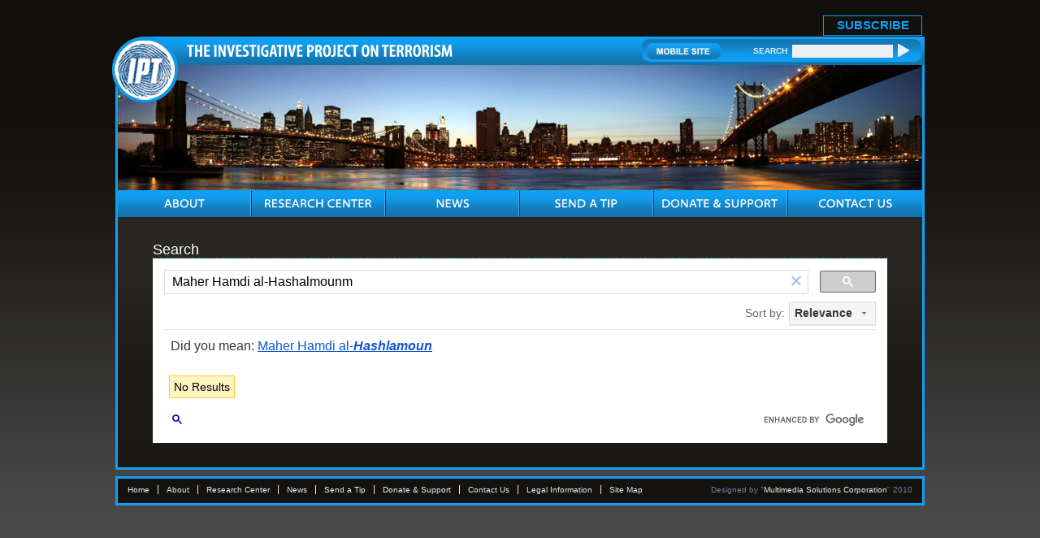

--- FILE ---
content_type: text/html; charset=UTF-8
request_url: https://syndicatedsearch.goog/cse_v2/ads?sjk=KQSHvXtzQG6wD4E4%2FYSiYQ%3D%3D&adsafe=low&cx=007811315508120065319%3A59zy8iq-o_8&fexp=20606%2C17301437%2C17301440%2C17301441%2C17301266%2C72717107&client=google-coop&q=Maher%20Hamdi%20al-Hashalmounm&r=m&hl=en&ivt=0&type=0&oe=UTF-8&ie=UTF-8&format=p4&ad=p4&nocache=7041769788153384&num=0&output=uds_ads_only&source=gcsc&v=3&bsl=10&pac=0&u_his=2&u_tz=0&dt=1769788153398&u_w=1280&u_h=720&biw=1280&bih=720&psw=1280&psh=446&frm=0&uio=-&drt=0&jsid=csa&jsv=861291464&rurl=https%3A%2F%2Fwww.investigativeproject.org%2Fsearch.php%3Fcx%3D007811315508120065319%253Avf7yhgtccei%26cof%3DFORID%253A9%26ie%3DUTF-8%26sa%3DSearch%26q%3DMaher%2BHamdi%2Bal-Hashalmounm%23gsc.tab%3D0%26gsc.q%3DMaher%2520Hamdi%2520al-Hashalmounm%26gsc.page%3D1
body_size: 8424
content:
<!doctype html><html lang="en"> <head>    <meta content="NOINDEX, NOFOLLOW" name="ROBOTS"> <meta content="telephone=no" name="format-detection"> <meta content="origin" name="referrer"> <title>Ads by Google</title>   </head> <body>  <div id="adBlock">    </div>  <script nonce="-EQk9oZLPhWcCkboEtnoQQ">window.AFS_AD_REQUEST_RETURN_TIME_ = Date.now();window.IS_GOOGLE_AFS_IFRAME_ = true;(function(){window.ad_json={"caps":[{"n":"isCse","v":"t"}],"bg":{"i":"https://www.google.com/js/bg/hvocAQZuBUbAhRnaEYxaNSsP8tRyT_cbB8_BPqT3G1A.js","p":"jcut5zpIVhx+GgtRR7hi9+KWcyVSjiaOTeehVw2uvGSOPO1qtXViGp7Z3uO67ZpYHMY7D2GEfciZjTGVt9KXh7+je+Qlx8c1ET+UvciJdMCpcvIW9qR2T7G8yhiae+CJ/XtUfQcdkaa4bJUepAW0S95gJv6Ydga1ri9GRMrzSzO+9uIKPhokFjJnegUUSsaEhWB36TFYX3EnnOWrs6ww/GroJc0c6+klcFuYQ8kePJheKJKl5KZ8GBWfqzhCNNgZ+1Uti7lAPwfnspaiDIW/S1H6CIOMwHyOhZ7v+xeWH7i/0t/[base64]/yrYN3za9XPcZtKFvzQdfl9k2lJQee+Gdd1mqaMrZO6/2pCvl1jXvrqQxf+bkDNvq33haKcQpxbLJSZsTZ26Dzn9LLNkk8bxJUZ89wRukeXvKGTJsu2RhIHnmn3zFyTIFuMnBbgpSO/bmQR4hJ/gIqMFWFPUH2hhdTkTp+Xiy6I9mxvvdOggbYQfuXM9HgeJeuRG5NF1DID/iBfu8GB4lyKdj51/YEGCkB8leGVItJZ5HQONxat52hCc/lBisRT5MV3aUhSXQp06gCZmRLFCjZuFjlgXEW609SZ40SVV1uN+1wT04dXrULnct4p3PQ4ebgS2hzpEkP1QuuTBQu/e8zvaczJqiqMhcZIF81glDpf29zjWDv65kbUdLw6NK+NEfnX8Db2yaO33+Gm3LTM4I6gVMPnve0BCA30FHQAN3IzaLWBOoBT9pf2fN98tIbUyh41BQAJwNYYHHVwi/YohI+BJ+bZn76Yi9fUJ6vrNMJ1VpY6TZiiMl72PgJpUh1qMzD/2Far0/p1qMhOB99G8tk+wex88WDQNDhBUSVfT1VjTYrZmU0kQricEUKxbVvVHFgiMUx3C4mgefpEibwYf7fAS+aDUHiWeENk5BO3hWuwsR7/2vZksov65NgC5AcSYPBSuHPjHSk2JXpk1LcbZlrRy0Rpu2WpjrUjO9+aZN7SsRV93uAal380pPLjvp8+kXwUfgG2/reNIVEvOSHUkXmTOkhLs9iZLnG5FqGBaHPdI5lo3wdXlVIWJ2GeIWnz/z4qQqSndawGLTl2y6JSOrpvoBVBJXCynhcpxl5CYZtGOoTChlcvxckzidKNz2pBcEktE8r/UamDu2fWGtJxD25eVVrg38j5s7CJ+k2yQjrYYvwAAsG9/+Oa8seZdnrx5EwxST/QoG+VaSjDaWb7qGyDm7baC2ONLSfUwY1d1BnVxGZhc8VXANoBYUyUdqgTPvbNHGm1xGcd91Ltqpm+D801Pq3D0gU3LGaNOh+Z9G65YuY4KHxs6M+fQEVmnw5tfQZbHcnDNSYAdzfVAWD0BOjSkemNloAjYhswFXzkw1CnmoFEbngeUp7/uaZiZAEIRu+/ctH7a6FDlQRDpgDpeX/HFUX3lyeNYobUroVcbei9FNMVkF3ten0gvaDUMCYDca1PW7L1EqYgkz2q4vrnC/CA5M74UaSNK6XafIcB1JGYbT6RZtsevLsM/jROnlOIMA2+apO07n33ESCkepKKJd86AkgIeuv/tCiOUnA79/AuLvIZ4ddnrAGxqhVknhpocf1zbKwEpBcsalvConesz+4SNVcYRR55kA9eYlYh7kn9QgHvQsb6ABUigdtVeuHsFS7Z9FSaJLggoZaMNdEz8JOKojrUm3ob0x+MnwAWnN1IVfV27A/8xAOuVckEQ5uo4gz8QKZVpIic6Voe1VkNWRRu2i+Swj4LzrMbjTihX3NEn9AZn2MXJjzvtkjE5bpRNxgi0GflfLgVQMzsJk2MOkjFy0QV5Yw6wC2PT2+B1V2xOgggExzruLl6sBzkpIjYQ2ZoXc/fXBxnQYPm2HfoTIsaLQjYxKnsqYDFJVZxxPv0dEmCZFc0SxRN1Vh/Z3KfmYboiRx4uCO611n5GCfUEJT+mzAD4HGTz81/NSrirjE5ii1TRikDAMjrutfdT3AwACM2EEB+ff9N+CRdP3UDyF7U7LQ+sQA6i+TVD8wqwHAfnwIrmA8xKGbmANKsssmwepmhp7wHkADb8aZ4ucVfyLoIGaMrxu1hJJjZfyg5M9llQHba+B4RXZdy67rLtNHLJhTKq6gV8EmU9l/qzLWiNa1ng4X4BXhdPKfzbvo11cIu1q9UT6v/4/eZaqlcRHO233KBzB98PnhWQKblMSKGiB3VUYKQsQvRkTNATovHk/ENkIPShCQhPMrVsWmYJzgP4+9eSh2oQTH8dOOSLyxIggFxeCUOQOAEE/z3ZDoymsFSJh9qc7JiGwhBD7LLtLfsuV7DNRPb313fCieWKqMKZ6QTfpXRMYf1Ug8Uep/DJrPwx08x3V0rrMBhgOzZQxpdnQXiSXevEoo1ciGM2dt/H7Mq3RDVgDKkPRnI0LYs3gqgJor9hTqGih4q07lpafyE0QxdxR2jNKZZ0WQ4/4wGR000iv2L92dCxcH2EEivbr0P7hFkfaFQlvMxqGdYaox2kCRt+SXT1QqCxqB2N+I0IUQrEked+yePQC0r7gYFg168or5Hr+3UFj4dmoYNfcU+90uRQJKrkDYXF0GWi9ypwIRy0RosO/IP7Kkx/GeXt/lmCf3nJq3Ip68d+6IVIjxJpI4kQ7YBJroVL+v95q72Rw0m/FouOtPNk20V0Vze15eeZGd+lU8siEtW37lhod44SIxZA2AmmJRimbrkowq9vhl+ugAujbi4nhWRKDtBA5xXEbaHce5l0Nd2C1BWAY4CtopiJpIKzHUAh7P32QCWZ2g/plCXcWCvUIfYt1rmGfjpRg4XU2AF8GGstqov4SnTyYf7hrEI+hJ2BafcSZMW6pX7Vzv2qMA0D1JNTJF0TKukf0/qRCrbAv2R6/v2PK3EVdPc78NLmxtjGOlHcl2gV2c+y6FUp/3eU7g9SjKDLjCH4XnyiQJkxCcTwboek4I55QXcAzQa6N+UwSj9Tnp36bHUxL5mZdkbKvDXM5dH3JDErQ67vfBJNan0zPOnzvgTbbWR8TV0SEvvcewx41NNDdK0jXjTJ4WLGdkOIBl8z96JUfdCligHSbkFj+UNetCkAuSkICWsUw0vfjYZzkGPodt/s44O7sVS2/v4+FJVfISocouYUeTRLTOzVnHelu0B+7C0qW4KTFHnSC0URAR2uSGMU7CkNgf154xaz1y/IBl2clRCz31WVNMmSDikChtUmp+iKcTlA12UIXJfdXkjpiW0tJjQCHnq0y8kfTIiIXPVzw0pDC+pU8S8JNzw+UO/kAi/o6eUkPtWEPZoHX/sHBp4QPet4xxJimWDnuM1DY2OXW/6Q4aAngARk0Bz+2Bum9/UQ+KbonaiqlDP5TT01ODLpEMQqlubXzmmZhUaYPgXt0/S2+FACDeUwC9qxoPUkbbHDsydUGFf+nc8aJu1BJJnP11MeIhb7YdUu3mCZnI3coEIm79+gYBBzibrfWieJCSzprFQxt5DW+zvPce8BjQ0kijRu2JXHfxDPPKV1qaXIzBSPxdG8jpt6ZKwPJc8unHlUFokxkusjak+Zq/LHIMoVHkv61P6hXbD9LVR0xnGR0Yaj/wiAzFECopxegSGmsB8Sw+2/rkn/n0GNwf92/8L9GyAJdco0TNzzIwCg9vT3s94dgJCxsdxVCNLhUfKIR1kWayYO1Ekz40fFbVgUJUvOQ7ung+Rv+zWrRsX0Svf1AJ2cy7wl0BZdKsonohx4NJA7j9mB6VQx369ceiH0K5Om+iUZKEE0/Lt0BnULi7xrSJFIj6CNYhmB8UlTrvsXR+1F3iF2diaDLfrrlc+20bQYIxqI4+lxQPMg1ZxEJfgk0WHz81nhUX59tkIOjJGo0jmx/PQ6wlDNJx4FHOyP6GKeXt8B+yVn2fxwb829ZdRoNizj6m+nRRzH6UMC8K6+SVbjwW3xWTEWfeudeYcMH0k4H3KSy04yDd+C5Uv73UUTi7rEYUlSFvNHpu5tw/vxbhRzxF43EGzs4MEuMHMnTDD0ScGaG2JJwHqq+ntkQgk6wlQ2rpsJxbBJ1XGwGqhXWjwK0tZ7mGo3DL3ZRXow8jvgfhj/3hAgEYmEdNqifaEXThdCJh/75rvCEKs2PHd5kzd/gyhShJOj2iYLZ1lF6RrItlohlknyUf3BG+hCnbFASSSLr/polu8mc7npXvR5V40O3dBBm5RwIdt2IXbTAupNecxU/Fng2mQZak7DmbliVZNHBQWNPSOdH0e/9Eqjdm2LNBwwfOSrrVBb6TGds5K7Dv5f6+SwQWzKN3aRYGTufVZ7JKjp6kvlYBA5GLlQwcrWVYZR7MB3Y9c/kP3X7Loo4nPb895IWD0PqkfIBf+2Wl/1Q+7O21+dYr4HGtOUzk7miSlzMZJnx6xp0kubc+oAQtZ0frPf2OZILEjpmcJl09XjRptKrlgyHnUB4ibkMv8mLAeK/nueP99M9TZLJrZcjqjTo3kR0N0nmYWdyR2nmQZAh0G3oJFl7h4fH2C78FGzhnT1ZavQw5gmNtgIvPWgllvsgqIgEC+fAqEfxe16GiShywhd29paSd/g4v8Pzkes4zcosZSv25cO57Fhz2FYWErfKGmWl6mFMAXUnVLqG7D+dO4YUNXFOEt3HP5UAFOFD5bT3uR+SuhPMbq6Jge2Is0u0AgPEKpRZ4ctbC0wrirpWuI0gHbFFt7ZJXExvUI3FQGZ0cciD3SMyhWza0kpVoVIoFTv/wfaKlWYEvZAXQjf0i4SWvkmdSxzfGqQxQarxbEr3zhb0Nv+UtNwUs/pTxijNrfIJxEGgE9AHCFGa6dMC8cdqiuLgq+d7PRhKCBV+ZlK1wC2HpurYAs86C1yE/[base64]/4Khon6i418dPZvDZFVktiiM521c56PNA/xa6wMBOzA7A6xwuwMmNT0mLqFl5RQmVZieM0Pw6FX9yjLvlAXMyqHY9CKz7L4M1zQ5x7b8x3bGwrlcbDYD4v68wUounl0vxf0itFJk5Q0vB0vA7g8F3bKtrCHcUB0Jsbuq97CjcXZdMziikxIbd8yTx7f/9BifAuMYz3P/F9IzM12jslGMYXuvUFQOmYYHR0SpDVPxdNNV+1nOth9ABYoVi/gabIvEz3Y8l5tu1o3GB5fFav72Xu1ycdGbWof/y/krxlClf7zBwWij35lwa7zgBbe/OBVe6wLmbhAhorPavwYJHqs0VJGTD2Z5gfITmkCqu7GMB9dredjn6HIYnv9Jk1FMVjTl5rkOT17tGffN2sSZqX8VCxn+BIU/4Y/1STNW4s4D1SJjeSbSBoY6ri/onlrpatVdMc22h5LUDtNKuhX1Pp+4dgcwHE9eBWqisP/ylU/SiU0L9Igq2pt0nA87NYABfMtydoYx2XZIA4/f372gnq0GhqzbWcyV4OPAkoDfxkmeix6DodHrOldQyPYiv9+2mYKbRUD8D6lNYzJeYaYNwrRXC4abNrSbdA2pJEDooUHradrA2oFjOO0lIPP2bEGOEshvEqCV0W+O7bsmtbN/lAONT6aR9wouyOFBlqGpM/bU6jPXhYCSm1odrx8FlQTteGvWXkVzadWKX13Ku/glKATogYRZ9N12r6pt2fIXj9EllK+xYdaPMnRBXQCuRWtaxDh0vRBQS91xRpmJ+kpXqHFxcPG3B/WGgVYSzUJY1AhXto04ObZZaFu012tfyPxhwvYd6N1KLdX2QNRdCWvCtYHlzKhdXLb25ylU2diRDOaKhcTSXwY2GJe98G98SqJMlOfmdKu+jj7pOY1/OxRd1y+xuOvDDH4qqkqtDRm5oOUDR189+rl2mM+5q//0LpthEiNdvmIMGCkVbXvk9NB0vRJJTJCuzPcIrA5OBhR5gzx2xBb6KjlZD9NHu0mfkuy2pqZnIRER6UYwBTkXB2GfbBpFXvabwHxYBppJx2e9VNXzDO5D4toMTMqwXmoG4mTQKWEy/TFEnKoELEtjWvIEzi40l7F8zV/FVs/C08IuN1ywyPbpnJGUj6P0O/N1xoGYUBmZ5n7nl16K6aaO0kFmQMvfAucstZiqmIea1xVMzbdI//EoyuWHIDsFyFZ6I4CKTqo9Z+U+Zdda/PLI1tZZnGGcJYT22LUKvc7E8DOT73KZBqx3yXqfpDR81reewaiIR/IYBH3q2Zzfz1MNf+CrF4lD5e7HdACX/NMR8kg4THz1C3AFCeWK/pKi18S9k2/jIeUINeigQ5aapBiB9WrQ3rjIdv1gCFyh42SsO4iSKnrygR6OgasN0/6pngTDl7nj2Y9f37D7NDussBCukEseHhcWyjlOwuK42EL+VPoafYKYo87ShLLAjuA28hWBxe6/P/2HgS4sywjHddD7Gr/2ZtFyCO42nEWavSJJbMQxFg+/TqtzmCbnmroddC/KtWCmhyf/M7yGuVeeFbOFZRUgoohVXkRZdtELa4VSHJk8aLsVA29SX8a3WrrbHWGbgKWtLVxCP5mN2Yk/6goCMz0Zs61Uw1dkWt+Gw8TqS1dXkM24UYvI6DbJ3hz8QjVYzYEPxjKNW4KsrhTUmiaj9KKp5Vg3tM0/NNyInKE3lLI/qU97SP43o/IlHGsiGlXDTqoILLEHucbUMLiJ+ByteLjvQ9G2nG8fRc2ZmJg07nR7Jql7hvXwyA/9RGkp8ZKXeFW37MFOPsDgDXMiLMbugeY4MIvOACDEJje/W4V5USlHpy/Zirfz/X2KLmYU3Nmn9p0DHsIpkYGJT/JYNeY5NIuEoQJZG8+zESOQICGCcooXYtYFieZ95qEvP4xAUSu8UxufwDbeClyOFe8kbtmv/dUw06HTDgWhZueBlhEQlsGwoPNddBHSon7Cb82sNNEiA9/ISbnUuvHF3pudeEjGOkhp0ZGWE0R8mw5+SbcbjvCx+38f0PNbpoNxWl9KF7cPYptqEN/ctcXnTnzZYhRqgv8WEmy8kBwZSkbt03ByeER4c35ast+EmH/DxYajXP8O0HfP9zcbSIoVBF1yf33duCxjok1UB6qrAEViSnAA+BnVXDsKctIPlA+YDpDChTYymFwzHcBbbQemqhuI9wU6GSXzwpUvGRZX/ewtHrTs4jtUoho3o1IMb725LkkSFkQToK696URDJSCQE35XTjIlSMDIsrKkf9E3M8tqtMCDRsxd9Iu8ePVEiP9PTx4K1pQ4zfgou1idPAtbWKJD4NSERQ/EUNjIPXrjtmoysyI9c4gKXYXJDacMGj0GtSLf9YuvjYVC0C9B60HHCJiF92Jc+QqGTl5iIiFKDSXpeDaTL7IIyeAPtT22UmD5V7kJl9HSW9vtWg4frYhzok0g+6J9v/RzzbweeQRLx3BZ/[base64]/fQFAHaCARz2MA1vFiCjdU7tXBzQ4a7SLcbv8mg1FDc+/jP59Xb8NA4VI1++VsEsgcZatXM0rPochZCCt6flmVoNOscY/2JyMRPC54MuHAy8usz3Fp/tK25vqv6cJX4PadSpIJ2R5KZLQ28XfH1Ts9aNj38HUs0F/uxg/l2f5re9hLo/[base64]/VooGCa5x2/2FxkHmz7JEVk0SMBg1wfHhHnrGACxq/5UsSgxcnsXvyVAA2kPbdqfLgpfJDmU0QYg+/UziJFd5rswuXWEfmqmu3b85ily9ZTu59gicj/HAFPVr0DBhCbiR6Cm572FYsQUR2sufaBgQMcvRR9oOr/ftxrJxo0mmyqWRQsvZE/HnjuT6ZWt6wUQ2++eMT5O4Rnk1Qtu2EHzQd1HnNHbmAd/k52SX+h334zIme7er9tqm834QYzP0wHG0V9ru7GFBm3yN7Sw1Rm1sdPrrGUqjWvoJEF2+T7cuq9YB4mAq6SfsyJky6rX6lJqyi58gklRLO8eUy1jsGG/w4Bc2xyOaGRTB3cIQBMKlGUR0gKTzysWv8v/aJfh/VKQQULy4683uQK03M71WmCPbOA0Y7ONj7Wuo6YtZBn27kIdp4jAZ5zpNk3bbGCDw3oNq6qWQF2BJHLo4TspSMQj68ucQ+fXwdxNpZkYkqAdBDkoXpBVUEepA+5OpRFd1vL+5Dlqv1KOhvS84F0V+PcFTN+lSSxMplR3A9p9eLoeX4iotoVhuwZ3Ja4+w00hR51VaI0/EYwYmZvk68QmDCB+NKczyN4ylXeOS7OKZSR/LMVn1E9EmTaS77k4q8hVDMgQUuMxgDF1hDBWKcAEHKysM2UuqZHed8uAjjSD3epiuMw82O3SDZdLpJ7I/oUoqwsI+kj1gSkdA9gTfHQlO+K3XdZz3mI/97jMDWF9GfrlN5+/Crv0Q3UR2NBJ5xF3g1Lp9dIIYCv929XNiuR+EQeS4CeaoNoAMk7O4bI/DX85/vg29gOqFSTOr7OWR2pmZvpaODSImK3CD9D/MQCmIadkbCFVsCpHMx3Ceo1z6geLmPZsqdwUU7cieCt/WQvjiYO74AfL9Sw+dTywGe6PhV/GbfO4IZqoDF32t4jFxb1EtwdIn8zL6Qd/yvjbPM+QeUB57PEa0x71xIZKq82Rv8dU/PgKhfzQWpRX97rcXk2KoxPgn2Wcc+pgz8ccYvhfa8mQdXixDFOZqqzsp1+Sn3OABwnNJRTR02aEIBcJrkf9u49dltJgM/qZMAgRu8gVO4GO0key2Kv5WczEZwOdpcRNV4YhZ+T87ORMGYaJaGQW/+8kpwBLai30NYgAVckC/3ivkQY5uEauHq8sb2gXGFYAr6xCweYPMr5N0SbQTiajGmV12Qccoy3Z415We9OyE6X7XGfK730+NvIGp3l3kCJ13fQqI1L246VsQ27739ZNgmium2+UeVHp/vVAvZlUSK/aYz65SFksriLgsQZ+L2JehIZ/QQ0KvJnf/Qob1aSIuBcEaa9GrnuTRw2qx8q/ppqaQAzbdd7V35FMA+Mz6t0UHdRM7KwzTPxzaHWmYvw09r2cGYbSebudtCu6zEa+BjLp4Vre/NrEHqI4Y8HryqxNiDP0rhRdK6erFAcS3QJs4dP3AAsdZWSXflt59+IyhW+CSmLrhMjKY6HonDDMkMpn9tgaGvYscCglydaWGVrhay1GKBIGmk+1pJhthIn6nFzFEGdcf3a9b7m/qV5OZY++Az5EjNiTO6yDP5Y+5IlpNhxL+cW6qzLHlWVjzvSTkR6QxA22udqb6XKCzkAM/9YJL2FEv7Zy8mvdten/[base64]/[base64]"},"gd":{"ff":{"fd":"swap","eiell":true,"pcsbs":"44","pcsbp":"8","esb":true},"cd":{"pid":"google-coop"},"pc":{},"dc":{"d":true}}};})();</script> <script src="/adsense/search/async-ads.js?pac=0" type="text/javascript" nonce="-EQk9oZLPhWcCkboEtnoQQ"></script>  </body> </html>

--- FILE ---
content_type: application/javascript; charset=utf-8
request_url: https://cse.google.com/cse/element/v1?rsz=filtered_cse&num=10&hl=en&source=gcsc&cselibv=f71e4ed980f4c082&cx=007811315508120065319%3A59zy8iq-o_8&q=Maher+Hamdi+al-Hashalmounm&safe=off&cse_tok=AEXjvhJgsEabHsIh-1aZ6mHTg0cQ%3A1769788152331&lr=&cr=&gl=&filter=0&sort=&as_oq=&as_sitesearch=&exp=cc&callback=google.search.cse.api18495&rurl=https%3A%2F%2Fwww.investigativeproject.org%2Fsearch.php%3Fcx%3D007811315508120065319%253Avf7yhgtccei%26cof%3DFORID%253A9%26ie%3DUTF-8%26sa%3DSearch%26q%3DMaher%2BHamdi%2Bal-Hashalmounm
body_size: -235
content:
/*O_o*/
google.search.cse.api18495({
  "cursor": {
    "currentPageIndex": 0,
    "moreResultsUrl": "http://www.google.com/cse?oe=utf8&ie=utf8&source=uds&q=Maher+Hamdi+al-Hashalmounm&lr=&safe=off&sort=&filter=0&gl=&cr=&as_sitesearch=&as_oq=&cx=007811315508120065319:59zy8iq-o_8&start=0",
    "searchResultTime": "0.24"
  },
  "context": {
    "title": "Investigative Project on Terrorism",
    "total_results": "0"
  },
  "spelling": {
    "type": "DYM",
    "correctedQuery": "Maher Hamdi al-Hashlamoun",
    "anchor": "Maher Hamdi al-\u003cb\u003e\u003ci\u003eHashlamoun\u003c/i\u003e\u003c/b\u003e"
  },
  "findMoreOnGoogle": {
    "url": "https://www.google.com/search?client=ms-google-coop&q=Maher+Hamdi+al-Hashalmounm&cx=007811315508120065319:59zy8iq-o_8"
  }
});

--- FILE ---
content_type: application/javascript; charset=UTF-8
request_url: https://www.investigativeproject.org/cdn-cgi/challenge-platform/h/b/scripts/jsd/d251aa49a8a3/main.js?
body_size: 9996
content:
window._cf_chl_opt={AKGCx8:'b'};~function(U6,Eb,ET,EN,ES,EO,Ek,El,U0,U1){U6=z,function(K,E,UH,U5,U,f){for(UH={K:336,E:312,U:313,f:286,e:314,c:282,G:212,s:339,i:242,a:248},U5=z,U=K();!![];)try{if(f=-parseInt(U5(UH.K))/1+parseInt(U5(UH.E))/2*(parseInt(U5(UH.U))/3)+-parseInt(U5(UH.f))/4*(parseInt(U5(UH.e))/5)+parseInt(U5(UH.c))/6*(-parseInt(U5(UH.G))/7)+-parseInt(U5(UH.s))/8+parseInt(U5(UH.i))/9+parseInt(U5(UH.a))/10,E===f)break;else U.push(U.shift())}catch(e){U.push(U.shift())}}(P,651994),Eb=this||self,ET=Eb[U6(278)],EN=null,ES=Eo(),EO=function(ev,ew,eR,ei,es,er,eK,UR,E,U,f,e){return ev={K:444,E:236,U:425,f:238,e:203,c:294,G:208,s:412,i:436,a:328},ew={K:290,E:323,U:356,f:332,e:196,c:256,G:406,s:214,i:266,a:258,R:174,I:231,d:304,v:230,C:307,J:412,F:199,L:235,Y:243,V:247,W:409,y:414,x:220,X:411,g:215,Z:353,Q:180,b:299,T:361,N:319,B:302,m:428,A:205,D:220,H:288,j:220,n:288,o:443,S:405,h:403,O:207,k:240,l:234,M:226,P0:310,P1:328,P2:256,P3:219,P4:224,P5:173,P6:256,P7:285,P8:225,P9:304,PP:188,Pz:256,PK:429,Pr:230,PE:243,PU:296,Pf:256,Pe:415,Pc:260,PG:337,Ps:376,Pi:333,Pa:232,PR:421},eR={K:187,E:407,U:358},ei={K:227},es={K:301,E:348,U:418,f:178,e:407,c:429,G:337,s:218,i:333,a:218,R:425,I:420,d:367,v:333,C:196,J:227,F:230,L:227,Y:369,V:230,W:331,y:360,x:355,X:200,g:306,Z:362,Q:266,b:256,T:390,N:173,B:230,m:289,A:435,D:238,H:434,j:251,n:413,o:293,S:241,h:183,O:189,k:216,l:213,M:204,P0:230,P1:266,P2:230,P3:347,P4:355,P5:230,P6:214,P7:210,P8:231,P9:317,PP:397,Pz:369,PK:230,Pr:350,PE:266,PU:230,Pf:188},er={K:266},eK={K:438,E:373,U:444,f:287,e:429},UR=U6,E={'BZaTB':function(c,G){return c===G},'xjXSX':UR(ev.K),'aFkpX':function(c,G){return c==G},'tNezM':function(c,G,s){return c(G,s)},'Rfbii':function(c,G){return c(G)},'lFWLz':UR(ev.E),'JAWej':function(c,G){return c(G)},'EDXdY':UR(ev.U),'MWdfV':function(c,G){return c>G},'esHQM':function(c,G){return c&G},'WlGNi':function(c,G){return G|c},'UzKTk':function(c,G){return c<<G},'HkNEb':function(c,G){return c==G},'tMPdM':function(c,G){return G|c},'PjMwc':function(c,G){return c<<G},'APiIW':function(c,G){return G&c},'rgEco':function(c,G){return c-G},'fldYR':function(c,G){return G!==c},'lsgfn':UR(ev.f),'PVcwp':function(c,G){return c>G},'Nbukm':function(c,G){return c<<G},'yLNBt':function(c,G){return G&c},'kYfdR':function(c,G){return c-G},'ZizvQ':function(c,G){return G&c},'WWZhk':function(c,G){return c<G},'VenfT':function(c,G){return G&c},'NAVrq':function(c,G){return c==G},'ZLpHq':function(c,G){return c(G)},'AUNal':function(c,G){return G|c},'MgUco':function(c,G){return c(G)},'LZQnS':function(c,G){return c+G},'NPhWT':function(c,G){return c+G},'hriGQ':function(c,G){return c+G},'ObGri':UR(ev.e),'aVNuq':UR(ev.c),'zHQyw':function(c,G){return c instanceof G},'XGhNU':function(c,G){return G!==c},'CZfLX':UR(ev.G),'KWtLw':function(c,G){return c(G)},'BEvLQ':function(c,G){return c!=G},'TENde':function(c,G){return c(G)},'wBpbU':function(c,G){return c!=G},'IXTvu':function(c,G){return c(G)},'jaZJT':function(c,G){return G!==c},'OfZHl':UR(ev.s),'eaXLw':function(c,G){return c!=G},'dUdpe':function(c,G){return G==c},'OPHUU':function(c,G){return c(G)},'WbBkj':function(c,G){return c*G},'hgdKN':function(c,G){return c==G}},U=String[UR(ev.i)],f={'h':function(c,UI){return UI=UR,E[UI(er.K)](null,c)?'':f.g(c,6,function(G,Ud){return Ud=UI,E[Ud(eK.K)](E[Ud(eK.E)],Ud(eK.U))?Ud(eK.f)[Ud(eK.e)](G):![]})},'g':function(G,s,i,eG,ec,eE,Uw,R,ee,B,I,C,J,F,L,Y,V,W,y,x,X,D,H,j,o,S,Z,Q,A,T){if(eG={K:265},ec={K:330},eE={K:200},Uw=UR,R={'SEXjU':E[Uw(es.K)],'okuBY':function(N,B,Uv){return Uv=Uw,E[Uv(eE.K)](N,B)},'sZjQj':function(N,B){return N>B},'NlYfL':function(N,B){return N-B}},Uw(es.E)===Uw(es.U))ee={K:222,E:368},B=G(),s(B.r,function(A,UC){UC=Uw,typeof T===R[UC(ee.K)]&&R[UC(ee.E)](J,A),C()}),B.e&&T(Uw(es.f),B.e);else{if(G==null)return'';for(C={},J={},F='',L=2,Y=3,V=2,W=[],y=0,x=0,X=0;X<G[Uw(es.e)];X+=1)if(Z=G[Uw(es.c)](X),Object[Uw(es.G)][Uw(es.s)][Uw(es.i)](C,Z)||(C[Z]=Y++,J[Z]=!0),Q=F+Z,Object[Uw(es.G)][Uw(es.a)][Uw(es.i)](C,Q))F=Q;else if(Uw(es.R)!==E[Uw(es.I)]){if(A={'oNAQP':function(D,H,j,UJ){return UJ=Uw,E[UJ(ec.K)](D,H,j)}},I=!![],!G())return;E[Uw(es.d)](s,function(D,UF){UF=Uw,A[UF(eG.K)](R,I,D)})}else{if(Object[Uw(es.G)][Uw(es.a)][Uw(es.v)](J,F)){if(E[Uw(es.C)](256,F[Uw(es.J)](0))){for(I=0;I<V;y<<=1,s-1==x?(x=0,W[Uw(es.F)](i(y)),y=0):x++,I++);for(T=F[Uw(es.L)](0),I=0;8>I;y=y<<1|E[Uw(es.Y)](T,1),s-1==x?(x=0,W[Uw(es.V)](i(y)),y=0):x++,T>>=1,I++);}else{for(T=1,I=0;I<V;y=E[Uw(es.W)](E[Uw(es.y)](y,1),T),E[Uw(es.x)](x,s-1)?(x=0,W[Uw(es.F)](E[Uw(es.X)](i,y)),y=0):x++,T=0,I++);for(T=F[Uw(es.L)](0),I=0;16>I;y=E[Uw(es.g)](E[Uw(es.Z)](y,1),1.81&T),x==s-1?(x=0,W[Uw(es.V)](i(y)),y=0):x++,T>>=1,I++);}L--,E[Uw(es.Q)](0,L)&&(L=Math[Uw(es.b)](2,V),V++),delete J[F]}else for(T=C[F],I=0;I<V;y=y<<1.81|E[Uw(es.T)](T,1),E[Uw(es.Q)](x,E[Uw(es.N)](s,1))?(x=0,W[Uw(es.B)](i(y)),y=0):x++,T>>=1,I++);F=(L--,0==L&&(L=Math[Uw(es.b)](2,V),V++),C[Q]=Y++,String(Z))}if(E[Uw(es.m)]('',F)){if(Object[Uw(es.G)][Uw(es.a)][Uw(es.v)](J,F)){if(E[Uw(es.m)](E[Uw(es.A)],Uw(es.D))){for(D=Uw(es.H)[Uw(es.j)]('|'),H=0;!![];){switch(D[H++]){case'0':j=3600;continue;case'1':if(R[Uw(es.n)](R[Uw(es.o)](S,o),j))return![];continue;case'2':o=W();continue;case'3':return!![];case'4':S=V[Uw(es.S)](I[Uw(es.h)]()/1e3);continue}break}}else{if(E[Uw(es.O)](256,F[Uw(es.J)](0))){for(I=0;I<V;y<<=1,x==s-1?(x=0,W[Uw(es.V)](i(y)),y=0):x++,I++);for(T=F[Uw(es.L)](0),I=0;8>I;y=E[Uw(es.k)](y,1)|E[Uw(es.l)](T,1),E[Uw(es.Q)](x,E[Uw(es.M)](s,1))?(x=0,W[Uw(es.P0)](i(y)),y=0):x++,T>>=1,I++);}else{for(T=1,I=0;I<V;y=T|y<<1,E[Uw(es.P1)](x,s-1)?(x=0,W[Uw(es.P2)](i(y)),y=0):x++,T=0,I++);for(T=F[Uw(es.J)](0),I=0;16>I;y=y<<1.94|E[Uw(es.P3)](T,1),E[Uw(es.P4)](x,s-1)?(x=0,W[Uw(es.P5)](E[Uw(es.d)](i,y)),y=0):x++,T>>=1,I++);}L--,L==0&&(L=Math[Uw(es.b)](2,V),V++),delete J[F]}}else for(T=C[F],I=0;E[Uw(es.P6)](I,V);y=y<<1|E[Uw(es.P7)](T,1),E[Uw(es.P8)](x,s-1)?(x=0,W[Uw(es.P0)](E[Uw(es.P9)](i,y)),y=0):x++,T>>=1,I++);L--,0==L&&V++}for(T=2,I=0;I<V;y=E[Uw(es.PP)](y<<1.68,E[Uw(es.Pz)](T,1)),x==s-1?(x=0,W[Uw(es.PK)](E[Uw(es.Pr)](i,y)),y=0):x++,T>>=1,I++);for(;;)if(y<<=1,E[Uw(es.PE)](x,s-1)){W[Uw(es.PU)](i(y));break}else x++;return W[Uw(es.Pf)]('')}},'j':function(c,Uu){return Uu=UR,Uu(eR.K)===Uu(eR.K)?null==c?'':''==c?null:f.i(c[Uu(eR.E)],32768,function(G,UL){return UL=Uu,c[UL(ei.K)](G)}):(E[Uu(eR.U)](function(){}),'p')},'i':function(G,s,i,eI,UV,R,I,C,J,F,L,Y,V,W,y,x,X,Z,T,Q,B,A,D,H,j,o){if(eI={K:379},UV=UR,R={'DDEHE':function(N,B,UY){return UY=z,E[UY(eI.K)](N,B)}},E[UV(ew.K)](UV(ew.E),E[UV(ew.U)])){for(I=[],C=4,J=4,F=3,L=[],W=E[UV(ew.f)](i,0),y=s,x=1,Y=0;E[UV(ew.e)](3,Y);I[Y]=Y,Y+=1);for(X=0,Z=Math[UV(ew.c)](2,2),V=1;E[UV(ew.G)](V,Z);Q=y&W,y>>=1,0==y&&(y=s,W=i(x++)),X|=(E[UV(ew.s)](0,Q)?1:0)*V,V<<=1);switch(X){case 0:for(X=0,Z=Math[UV(ew.c)](2,8),V=1;V!=Z;Q=W&y,y>>=1,E[UV(ew.i)](0,y)&&(y=s,W=E[UV(ew.a)](i,x++)),X|=V*(0<Q?1:0),V<<=1);T=U(X);break;case 1:for(X=0,Z=Math[UV(ew.c)](2,16),V=1;E[UV(ew.R)](V,Z);Q=W&y,y>>=1,E[UV(ew.I)](0,y)&&(y=s,W=E[UV(ew.d)](i,x++)),X|=V*(0<Q?1:0),V<<=1);T=U(X);break;case 2:return''}for(Y=I[3]=T,L[UV(ew.v)](T);;)if(E[UV(ew.C)](UV(ew.J),E[UV(ew.F)]))B=R[UV(ew.L)],A=E[UV(ew.Y)](E[UV(ew.V)](E[UV(ew.V)](E[UV(ew.W)](E[UV(ew.y)],I[UV(ew.x)][UV(ew.X)]),UV(ew.g)),B.r),UV(ew.Z)),D=new T[(UV(ew.Q))](),D[UV(ew.b)](E[UV(ew.T)],A),D[UV(ew.N)]=2500,D[UV(ew.B)]=function(){},H={},H[UV(ew.m)]=U[UV(ew.x)][UV(ew.m)],H[UV(ew.A)]=C[UV(ew.D)][UV(ew.A)],H[UV(ew.H)]=J[UV(ew.j)][UV(ew.n)],H[UV(ew.o)]=F[UV(ew.x)][UV(ew.S)],H[UV(ew.h)]=L,j=H,o={},o[UV(ew.O)]=V,o[UV(ew.k)]=j,o[UV(ew.l)]=UV(ew.M),D[UV(ew.P0)](Y[UV(ew.P1)](o));else{if(x>G)return'';for(X=0,Z=Math[UV(ew.P2)](2,F),V=1;E[UV(ew.P3)](V,Z);Q=W&y,y>>=1,E[UV(ew.P4)](0,y)&&(y=s,W=i(x++)),X|=V*(0<Q?1:0),V<<=1);switch(T=X){case 0:for(X=0,Z=Math[UV(ew.c)](2,8),V=1;Z!=V;Q=y&W,y>>=1,0==y&&(y=s,W=i(x++)),X|=V*(0<Q?1:0),V<<=1);I[J++]=U(X),T=E[UV(ew.P5)](J,1),C--;break;case 1:for(X=0,Z=Math[UV(ew.P6)](2,16),V=1;Z!=V;Q=W&y,y>>=1,0==y&&(y=s,W=E[UV(ew.P7)](i,x++)),X|=E[UV(ew.P8)](0<Q?1:0,V),V<<=1);I[J++]=E[UV(ew.P9)](U,X),T=J-1,C--;break;case 2:return L[UV(ew.PP)]('')}if(C==0&&(C=Math[UV(ew.Pz)](2,F),F++),I[T])T=I[T];else if(T===J)T=Y+Y[UV(ew.PK)](0);else return null;L[UV(ew.Pr)](T),I[J++]=E[UV(ew.PE)](Y,T[UV(ew.PK)](0)),C--,Y=T,E[UV(ew.PU)](0,C)&&(C=Math[UV(ew.Pf)](2,F),F++)}}else return R[UV(ew.Pe)](V,I[UV(ew.Pc)])&&0<G[UV(ew.Pc)][UV(ew.PG)][UV(ew.Ps)][UV(ew.Pi)](s)[UV(ew.Pa)](UV(ew.PR))}},e={},e[UR(ev.a)]=f.h,e}(),Ek={},Ek[U6(264)]='o',Ek[U6(382)]='s',Ek[U6(281)]='u',Ek[U6(338)]='z',Ek[U6(392)]='n',Ek[U6(262)]='I',Ek[U6(175)]='b',El=Ek,Eb[U6(177)]=function(K,E,U,G,eA,em,eB,UX,s,R,I,C,J,F,L){if(eA={K:261,E:432,U:197,f:253,e:445,c:419,G:271,s:334,i:419,a:300,R:257,I:386,d:300,v:257,C:209,J:399,F:185,L:407,Y:211,V:431,W:206,y:194,x:194},em={K:423,E:448,U:407,f:426,e:276,c:206,G:341,s:237,i:432,a:234,R:263,I:433,d:322,v:416,C:346,J:393,F:234,L:261,Y:322,V:324,W:345},eB={K:337,E:218,U:333,f:230},UX=U6,s={'PVEiy':function(Y,V){return V===Y},'jzgnr':UX(eA.K),'TOBAI':UX(eA.E),'Yxegy':function(Y,V){return Y+V},'TfRjP':function(Y,V){return Y+V},'AHjKG':function(Y,V){return V===Y},'mOdjP':function(Y,V){return Y(V)},'wZgbk':function(Y,V){return Y<V},'Zoqmx':UX(eA.U),'KDgmO':function(Y,V){return Y+V}},s[UX(eA.f)](null,E)||E===void 0)return G;for(R=s[UX(eA.e)](Et,E),K[UX(eA.c)][UX(eA.G)]&&(R=R[UX(eA.s)](K[UX(eA.i)][UX(eA.G)](E))),R=K[UX(eA.a)][UX(eA.R)]&&K[UX(eA.I)]?K[UX(eA.d)][UX(eA.v)](new K[(UX(eA.I))](R)):function(Y,UZ,y,x,V){if(UZ=UX,UZ(em.K)===UZ(em.K)){for(Y[UZ(em.E)](),V=0;V<Y[UZ(em.U)];Y[V]===Y[s[UZ(em.f)](V,1)]?Y[UZ(em.e)](s[UZ(em.c)](V,1),1):V+=1);return Y}else{if(!s[UZ(em.G)])return;s[UZ(em.s)](i,UZ(em.i))?(y={},y[UZ(em.a)]=s[UZ(em.R)],y[UZ(em.I)]=J.r,y[UZ(em.d)]=s[UZ(em.v)],C[UZ(em.C)][UZ(em.J)](y,'*')):(x={},x[UZ(em.F)]=UZ(em.L),x[UZ(em.I)]=L.r,x[UZ(em.Y)]=UZ(em.V),x[UZ(em.W)]=Y,F[UZ(em.C)][UZ(em.J)](x,'*'))}}(R),I='nAsAaAb'.split('A'),I=I[UX(eA.C)][UX(eA.J)](I),C=0;s[UX(eA.F)](C,R[UX(eA.L)]);J=R[C],F=Ep(K,E,J),s[UX(eA.e)](I,F)?(L='s'===F&&!K[UX(eA.Y)](E[J]),s[UX(eA.V)]===s[UX(eA.W)](U,J)?i(s[UX(eA.y)](U,J),F):L||i(s[UX(eA.x)](U,J),E[J])):i(U+J,F),C++);return G;function i(Y,V,Ug){Ug=UX,Object[Ug(eB.K)][Ug(eB.E)][Ug(eB.U)](G,V)||(G[V]=[]),G[V][Ug(eB.f)](Y)}},U0=U6(380)[U6(251)](';'),U1=U0[U6(209)][U6(399)](U0),Eb[U6(370)]=function(K,E,en,ej,UQ,U,G,s,i,R){for(en={K:441,E:198,U:407,f:217,e:232,c:192,G:230,s:325,i:273},ej={K:387,E:427,U:235,f:241},UQ=U6,U={'tjcim':UQ(en.K),'obCKf':function(I,v){return I<v},'rOyUl':function(I,v){return I(v)},'PkXaV':function(I,v){return I+v}},G=Object[UQ(en.E)](E),s=0;s<G[UQ(en.U)];s++)if(i=G[s],i==='f'&&(i='N'),K[i]){for(R=0;U[UQ(en.f)](R,E[G[s]][UQ(en.U)]);-1===K[i][UQ(en.e)](E[G[s]][R])&&(U[UQ(en.c)](U1,E[G[s]][R])||K[i][UQ(en.G)](U[UQ(en.s)]('o.',E[G[s]][R]))),R++);}else K[i]=E[G[s]][UQ(en.i)](function(I,Ub,C){return(Ub=UQ,Ub(ej.K)!==U[Ub(ej.E)])?'o.'+I:(C=i[Ub(ej.U)],R[Ub(ej.f)](+G(C.t)))})},U3();function EH(fc,UU,K){return fc={K:235,E:241},UU=U6,K=Eb[UU(fc.K)],Math[UU(fc.E)](+atob(K.t))}function U4(f,e,c8,c7,UD,c,G,s,i){if(c8={K:272,E:261,U:341,f:321,e:321,c:319,G:302,s:432,i:234,a:433,R:322,I:432,d:346,v:393,C:234,J:433,F:322,L:324,Y:345,V:346},c7={K:319},UD=U6,c={},c[UD(c8.K)]=UD(c8.E),G=c,!f[UD(c8.U)]){if(UD(c8.f)===UD(c8.e))return;else f[UD(c8.c)]=5e3,e[UD(c8.G)]=function(Uq){Uq=UD,G(Uq(c7.K))}}e===UD(c8.s)?(s={},s[UD(c8.i)]=G[UD(c8.K)],s[UD(c8.a)]=f.r,s[UD(c8.R)]=UD(c8.I),Eb[UD(c8.d)][UD(c8.v)](s,'*')):(i={},i[UD(c8.C)]=G[UD(c8.K)],i[UD(c8.J)]=f.r,i[UD(c8.F)]=UD(c8.L),i[UD(c8.Y)]=e,Eb[UD(c8.V)][UD(c8.v)](i,'*'))}function Em(f9,UP,E,U,f,e,c,G){for(f9={K:357,E:440,U:298,f:357,e:251,c:392,G:235},UP=U6,E={},E[UP(f9.K)]=UP(f9.E),E[UP(f9.U)]=function(s,i){return s<i},U=E,f=U[UP(f9.f)][UP(f9.e)]('|'),e=0;!![];){switch(f[e++]){case'0':if(typeof c!==UP(f9.c)||U[UP(f9.U)](c,30))return null;continue;case'1':return c;case'2':c=G.i;continue;case'3':G=Eb[UP(f9.G)];continue;case'4':if(!G)return null;continue}break}}function EA(fz,Uz,E,U){return fz={K:283},Uz=U6,E={},E[Uz(fz.K)]=function(f,e){return f!==e},U=E,U[Uz(fz.K)](Em(),null)}function Eh(c,G,fu,Ua,s,i,a,R,I,d,v,C,J,F,L,Y){if(fu={K:398,E:365,U:353,f:190,e:396,c:245,G:251,s:398,i:203,a:220,R:411,I:215,d:365,v:299,C:294,J:302,F:235,L:207,Y:240,V:234,W:226,y:310,x:328,X:319,g:180,Z:428,Q:220,b:205,T:220,N:205,B:288,m:443,A:220,D:405,H:403},Ua=U6,s={},s[Ua(fu.K)]=function(V,W){return V+W},s[Ua(fu.E)]=Ua(fu.U),i=s,!Eq(0))return![];R=(a={},a[Ua(fu.f)]=c,a[Ua(fu.e)]=G,a);try{for(I=Ua(fu.c)[Ua(fu.G)]('|'),d=0;!![];){switch(I[d++]){case'0':v=i[Ua(fu.s)](Ua(fu.i)+Eb[Ua(fu.a)][Ua(fu.R)],Ua(fu.I))+C.r+i[Ua(fu.d)];continue;case'1':F[Ua(fu.v)](Ua(fu.C),v);continue;case'2':F[Ua(fu.J)]=function(){};continue;case'3':C=Eb[Ua(fu.F)];continue;case'4':J={},J[Ua(fu.L)]=R,J[Ua(fu.Y)]=Y,J[Ua(fu.V)]=Ua(fu.W),F[Ua(fu.y)](EO[Ua(fu.x)](J));continue;case'5':F[Ua(fu.X)]=2500;continue;case'6':F=new Eb[(Ua(fu.g))]();continue;case'7':Y=(L={},L[Ua(fu.Z)]=Eb[Ua(fu.Q)][Ua(fu.Z)],L[Ua(fu.b)]=Eb[Ua(fu.T)][Ua(fu.N)],L[Ua(fu.B)]=Eb[Ua(fu.Q)][Ua(fu.B)],L[Ua(fu.m)]=Eb[Ua(fu.A)][Ua(fu.D)],L[Ua(fu.H)]=ES,L);continue}break}}catch(V){}}function En(K,E,fv,fw,fd,fI,Ue,U,f,e,c){fv={K:319,E:432,U:294,f:223,e:235,c:374,G:220,s:180,i:299,a:424,R:254,I:203,d:220,v:411,C:364,J:341,F:319,L:302,Y:340,V:255,W:277,y:277,x:295,X:277,g:295,Z:342,Q:310,b:328,T:417},fw={K:327},fd={K:404,E:335,U:259,f:384,e:404},fI={K:401},Ue=U6,U={'flYCc':Ue(fv.K),'miTxd':function(G,s){return G<s},'qpFzv':Ue(fv.E),'xKjuy':Ue(fv.U),'HZzUh':function(G,s){return G+s},'BYuYH':Ue(fv.f),'UKADK':function(G){return G()}},f=Eb[Ue(fv.e)],console[Ue(fv.c)](Eb[Ue(fv.G)]),e=new Eb[(Ue(fv.s))](),e[Ue(fv.i)](U[Ue(fv.a)],U[Ue(fv.R)](Ue(fv.I),Eb[Ue(fv.d)][Ue(fv.v)])+U[Ue(fv.C)]+f.r),f[Ue(fv.J)]&&(e[Ue(fv.F)]=5e3,e[Ue(fv.L)]=function(Uc){Uc=Ue,E(U[Uc(fI.K)])}),e[Ue(fv.Y)]=function(UG){UG=Ue,e[UG(fd.K)]>=200&&U[UG(fd.E)](e[UG(fd.K)],300)?E(U[UG(fd.U)]):E(UG(fd.f)+e[UG(fd.e)])},e[Ue(fv.V)]=function(Us){Us=Ue,E(Us(fw.K))},c={'t':EH(),'lhr':ET[Ue(fv.W)]&&ET[Ue(fv.y)][Ue(fv.x)]?ET[Ue(fv.X)][Ue(fv.g)]:'','api':f[Ue(fv.J)]?!![]:![],'c':U[Ue(fv.Z)](EA),'payload':K},e[Ue(fv.Q)](EO[Ue(fv.b)](JSON[Ue(fv.T)](c)))}function Ep(K,E,U,ey,Uy,e,G,s){e=(ey={K:236,E:388,U:264,f:267,e:442,c:250,G:228,s:329,i:275,a:176,R:267,I:400,d:359,v:358,C:358,J:236,F:358,L:300,Y:385,V:300,W:359,y:395},Uy=U6,{'RGPmo':function(i){return i()},'ZvzRq':Uy(ey.K),'ZMEFf':function(i,R){return i!==R},'hGqLO':Uy(ey.E),'KJPpU':function(i,R){return R==i},'asvMF':function(i,R){return i==R},'CktvE':Uy(ey.U),'wIJgu':Uy(ey.f),'PVwRF':function(i,R,I){return i(R,I)}});try{e[Uy(ey.e)](e[Uy(ey.c)],Uy(ey.E))?e[Uy(ey.G)](E):G=E[U]}catch(R){return'i'}if(e[Uy(ey.s)](null,G))return void 0===G?'u':'x';if(e[Uy(ey.i)](e[Uy(ey.a)],typeof G)){if(Uy(ey.R)!==e[Uy(ey.I)]){if(e[Uy(ey.d)]==typeof U[Uy(ey.v)])return e[Uy(ey.C)](function(){}),'p'}else try{if(Uy(ey.J)==typeof G[Uy(ey.F)])return G[Uy(ey.v)](function(){}),'p'}catch(C){}}return K[Uy(ey.L)][Uy(ey.Y)](G)?'a':G===K[Uy(ey.V)]?'D':G===!0?'T':G===!1?'F':(s=typeof G,e[Uy(ey.W)]==s?e[Uy(ey.y)](EM,K,G)?'N':'f':El[s]||'?')}function Eq(K,fe,UE){return fe={K:391},UE=U6,Math[UE(fe.K)]()<K}function P(c9){return c9='rgEco,wBpbU,boolean,CktvE,pRIb1,error on cf_chl_props,sICGs,XMLHttpRequest,LXooj,IIJdV,now,AMeae,wZgbk,XwmBv,drjTC,join,PVcwp,AdeF3,anULP,rOyUl,KOHbY,KDgmO,bYStK,MWdfV,d.cookie,keys,OfZHl,JAWej,zkAgY,clientInformation,/cdn-cgi/challenge-platform/h/,kYfdR,SSTpq3,TfRjP,errorInfoObject,EyaxF,includes,VenfT,isNaN,5250vvEuqs,yLNBt,WWZhk,/b/ov1/0.9337744807228414:1769786415:fZxZI9-Zlc91uNKS-BSTa6Hp3rf8qD-CFkDN4eClqk0/,Nbukm,obCKf,hasOwnProperty,eaXLw,_cf_chl_opt,QbeSb,SEXjU,/jsd/oneshot/d251aa49a8a3/0.9337744807228414:1769786415:fZxZI9-Zlc91uNKS-BSTa6Hp3rf8qD-CFkDN4eClqk0/,dUdpe,WbBkj,jsd,charCodeAt,RGPmo,hmmJN,push,NAVrq,indexOf,tabIndex,source,__CF$cv$params,function,PVEiy,EyOfU,createElement,chctx,floor,9495342FCrkBG,LZQnS,lPlsM,3|0|6|1|5|2|7|4,2|1|0|3|4,NPhWT,11020850wFZouo,fytJP,hGqLO,split,jSjju,AHjKG,HZzUh,onerror,pow,from,TENde,qpFzv,Function,cloudflare-invisible,bigint,jzgnr,object,oNAQP,aFkpX,Ehpkk,navigator,uldPb,removeChild,getOwnPropertyNames,wEKYQ,map,whBsA,asvMF,splice,location,document,toSlo,getPrototypeOf,undefined,1872CGdMdp,VVrwk,MIBjf,OPHUU,16312JPSFfJ,DkKFHstTEO$0U3f8W7p4AeQZujS6glCPGYcNL2aI5-qMwBRJ1vhn9dVrzio+Xxybm,LRmiB4,fldYR,XGhNU,tEJub,addEventListener,NlYfL,POST,href,hgdKN,MvXur,vDAFR,open,Array,lFWLz,ontimeout,coDHe,IXTvu,hGbex,tMPdM,jaZJT,display: none,FCEFk,send,NfqAS,4EeSRDV,503613zyvqge,1235NnqiPD,RGkds,peMPb,ZLpHq,mEYrM,timeout,contentDocument,XQWcJ,event,LZSsQ,error,PkXaV,KrxTA,xhr-error,oOkj,KJPpU,tNezM,WlGNi,KWtLw,call,concat,miTxd,38722jDPdeh,prototype,symbol,4487064WicDqT,onload,api,UKADK,loading,onreadystatechange,detail,parent,ZizvQ,ZnSCG,oZEQY,MgUco,randomUUID,gyevi,/invisible/jsd,contentWindow,HkNEb,CZfLX,Suwhr,catch,ZvzRq,UzKTk,aVNuq,PjMwc,nkmID,BYuYH,haIie,DOMContentLoaded,Rfbii,okuBY,esHQM,rxvNi8,RqMND,CQyII,xjXSX,log,body,toString,jHaMf,WexuQ,zHQyw,_cf_chl_opt;JJgc4;PJAn2;kJOnV9;IWJi4;OHeaY1;DqMg0;FKmRv9;LpvFx1;cAdz2;PqBHf2;nFZCC5;ddwW5;pRIb1;rxvNi8;RrrrA2;erHi9,qqurb,string,KkAlp,http-code:,isArray,Set,krEeF,bkTxB,VWYrO,APiIW,random,number,postMessage,aqXps,PVwRF,TYlZ6,AUNal,nMHrH,bind,wIJgu,flYCc,GPeyn,JBxy9,status,aUjz8,BEvLQ,length,ykRJG,hriGQ,appendChild,AKGCx8,FnhoW,sZjQj,ObGri,DDEHE,TOBAI,stringify,epRWF,Object,EDXdY,[native code],readyState,ssaTU,xKjuy,wFvVj,Yxegy,tjcim,CnwA5,charAt,FWDaC,Zoqmx,success,sid,0|2|4|1|3,lsgfn,fromCharCode,dUgiY,BZaTB,uDTWU,3|4|2|0|1,ABmkQ,ZMEFf,pkLOA2,zYPlA,mOdjP,iframe,style,sort'.split(','),P=function(){return c9},P()}function Ej(fs,Uf,K,E,U,f){return fs={K:182,E:241,U:183},Uf=U6,K={'IIJdV':function(e){return e()}},E=3600,U=K[Uf(fs.K)](EH),f=Math[Uf(fs.E)](Date[Uf(fs.U)]()/1e3),f-U>E?![]:!![]}function U3(c6,c5,c3,c2,UN,K,E,U,f,e){if(c6={K:246,E:343,U:252,f:235,e:284,c:195,G:422,s:191,i:292,a:292,R:366,I:344},c5={K:179,E:422,U:191,f:186,e:193,c:252,G:344,s:371,i:251,a:249,R:381,I:291},c3={K:309,E:351,U:284,f:269},c2={K:437},UN=U6,K={'dUgiY':function(c,G,s){return c(G,s)},'MIBjf':function(c){return c()},'uldPb':function(c,G){return c(G)},'RqMND':UN(c6.K),'fytJP':function(c,G){return G==c},'qqurb':function(c,G){return c&G},'tEJub':function(c,G){return c*G},'sICGs':function(c,G){return c!==G},'anULP':UN(c6.E),'XwmBv':function(c,G){return c===G},'KOHbY':UN(c6.U),'bYStK':function(c,G){return c!==G}},E=Eb[UN(c6.f)],!E)return;if(!K[UN(c6.e)](Ej))return;(U=![],f=function(UB){if(UB=UN,UB(c3.K)!==UB(c3.K))return f&&e[UB(c3.E)]?c[UB(c3.E)]():'';else if(!U){if(U=!![],!K[UB(c3.U)](Ej))return;K[UB(c3.f)](EB,function(G,Um){Um=UB,K[Um(c2.K)](U4,E,G)})}},K[UN(c6.c)](ET[UN(c6.G)],K[UN(c6.s)]))?f():Eb[UN(c6.i)]?ET[UN(c6.a)](UN(c6.R),f):(e=ET[UN(c6.I)]||function(){},ET[UN(c6.I)]=function(UA,G,s,i){if(UA=UN,e(),K[UA(c5.K)](ET[UA(c5.E)],K[UA(c5.U)])){if(K[UA(c5.f)](K[UA(c5.e)],UA(c5.c)))ET[UA(c5.G)]=e,f();else for(G=K[UA(c5.s)][UA(c5.i)]('|'),s=0;!![];){switch(G[s++]){case'0':K[UA(c5.a)](0,J)&&(F=L,Y=V(W++));continue;case'1':C>>=1;continue;case'2':i=K[UA(c5.R)](d,v);continue;case'3':y|=K[UA(c5.I)](0<i?1:0,x);continue;case'4':X<<=1;continue}break}}})}function EB(K,f7,f5,U7,E,U,f6,e){if(f7={K:236,E:372,U:178,f:377,e:305,c:352,G:318},f5={K:221,E:229,U:378,f:372,e:337,c:218,G:333,s:227,i:315,a:230,R:227,I:394,d:439,v:383,C:315,J:230,F:181,L:227,Y:430,V:184,W:274,y:408,x:230,X:315,g:256,Z:184,Q:274,b:326,T:279,N:230,B:402},U7=U6,E={'RGkds':function(f,e){return f==e},'aqXps':function(f,e){return e&f},'uDTWU':function(f,e){return f-e},'KkAlp':function(f,e){return e|f},'LXooj':function(f,e){return f(e)},'FWDaC':function(f,e){return f>e},'AMeae':function(f,e){return e|f},'whBsA':function(f,e){return f<<e},'ykRJG':function(f,e){return e&f},'KrxTA':function(f,e){return e==f},'toSlo':function(f,e){return f-e},'QbeSb':U7(f7.K),'hmmJN':function(f,e){return f===e},'WexuQ':U7(f7.E),'GPeyn':function(f){return f()},'MvXur':function(f){return f()},'mEYrM':function(f,e){return e*f},'hGbex':function(f,e,c){return f(e,c)},'gyevi':U7(f7.U)},U=U2(),En(U.r,function(f,U8){if(U8=U7,typeof K===E[U8(f5.K)]){if(E[U8(f5.E)](E[U8(f5.U)],U8(f5.f)))K(f);else{if(PS[U8(f5.e)][U8(f5.c)][U8(f5.G)](Ph,PO)){if(256>KC[U8(f5.s)](0)){for(rg=0;rZ<rQ;rT<<=1,E[U8(f5.i)](rN,rB-1)?(rm=0,rA[U8(f5.a)](rD(rq)),rH=0):rj++,rb++);for(rn=ro[U8(f5.R)](0),rS=0;8>rh;rk=rl<<1|E[U8(f5.I)](rM,1),rp==E[U8(f5.d)](rt,1)?(E0=0,E1[U8(f5.a)](E2(E3)),E4=0):E5++,E6>>=1,rO++);}else{for(E7=1,E8=0;E9<EP;EK=E[U8(f5.v)](Er<<1,EE),E[U8(f5.C)](EU,Ef-1)?(Ee=0,Ec[U8(f5.J)](E[U8(f5.F)](EG,Es)),Ei=0):Ea++,ER=0,Ez++);for(EI=Ed[U8(f5.L)](0),Ew=0;E[U8(f5.Y)](16,Ev);EJ=E[U8(f5.V)](E[U8(f5.W)](EF,1),E[U8(f5.y)](Eu,1)),EY-1==EL?(EV=0,EW[U8(f5.x)](Ey(Ex)),EX=0):Eg++,EZ>>=1,EC++);}ru--,E[U8(f5.X)](0,rL)&&(rY=rV[U8(f5.g)](2,rW),ry++),delete rx[rX]}else for(K6=K7[K8],K9=0;KP<Kz;Kr=E[U8(f5.Z)](E[U8(f5.Q)](KE,1),1&KU),E[U8(f5.b)](Kf,E[U8(f5.T)](Ke,1))?(Kc=0,KG[U8(f5.N)](Ks(Ki)),Ka=0):KR++,KI>>=1,KK++);Kd--,Kw==0&&Kv++}}E[U8(f5.B)](ED)}),U.e){if(U7(f7.f)===U7(f7.f))E[U7(f7.e)](Eh,E[U7(f7.c)],U.e);else{if(f6={K:297},e=s(),null===e)return;I=(i&&C(J),d(function(U9){U9=U7,E[U9(f6.K)](e)},E[U7(f7.G)](e,1e3)))}}}function Et(K,ex,Ux,E){for(ex={K:334,E:198,U:280},Ux=U6,E=[];K!==null;E=E[Ux(ex.K)](Object[Ux(ex.E)](K)),K=Object[Ux(ex.U)](K));return E}function U2(eS,UT,U,f,c,G,s,i){U=(eS={K:446,E:308,U:202,f:268,e:239,c:389,G:447,s:201,i:233,a:375,R:410,I:354,d:349,v:316,C:363,J:320,F:375,L:270},UT=U6,{'VWYrO':UT(eS.K),'zkAgY':UT(eS.E),'oZEQY':function(a,R,I,d,v){return a(R,I,d,v)},'peMPb':UT(eS.U),'nkmID':UT(eS.f)});try{return f=ET[UT(eS.e)](U[UT(eS.c)]),f[UT(eS.G)]=U[UT(eS.s)],f[UT(eS.i)]='-1',ET[UT(eS.a)][UT(eS.R)](f),c=f[UT(eS.I)],G={},G=U[UT(eS.d)](pRIb1,c,c,'',G),G=U[UT(eS.d)](pRIb1,c,c[U[UT(eS.v)]]||c[U[UT(eS.C)]],'n.',G),G=U[UT(eS.d)](pRIb1,c,f[UT(eS.J)],'d.',G),ET[UT(eS.F)][UT(eS.L)](f),s={},s.r=G,s.e=null,s}catch(a){return i={},i.r={},i.e=a,i}}function ED(ff,fU,UK,K,E){if(ff={K:303,E:311,U:244},fU={K:303},UK=U6,K={'coDHe':function(U){return U()},'NfqAS':function(U,f){return U===f},'lPlsM':function(U,f,e){return U(f,e)}},E=K[UK(ff.K)](Em),K[UK(ff.E)](E,null))return;EN=(EN&&clearTimeout(EN),K[UK(ff.U)](setTimeout,function(Ur){Ur=UK,K[Ur(fU.K)](EB)},E*1e3))}function EM(K,E,eC,UW){return eC={K:260,E:260,U:337,f:376,e:333,c:232,G:421},UW=U6,E instanceof K[UW(eC.K)]&&0<K[UW(eC.E)][UW(eC.U)][UW(eC.f)][UW(eC.e)](E)[UW(eC.c)](UW(eC.G))}function z(K,r,E,U){return K=K-173,E=P(),U=E[K],U}function Eo(fC,Ui){return fC={K:351,E:351},Ui=U6,crypto&&crypto[Ui(fC.K)]?crypto[Ui(fC.E)]():''}}()